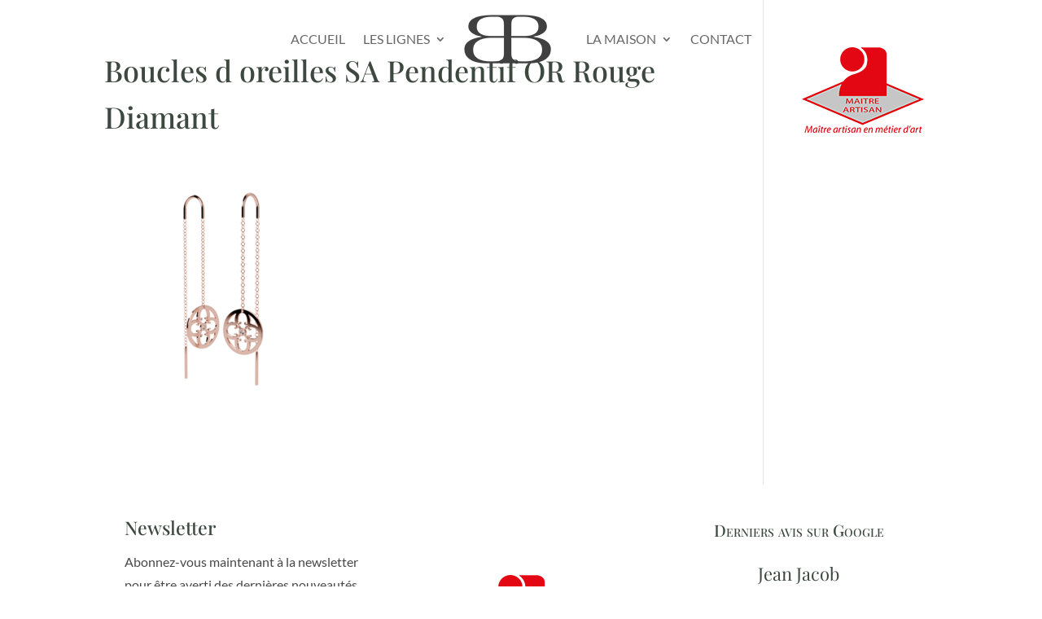

--- FILE ---
content_type: text/html; charset=utf-8
request_url: https://www.google.com/recaptcha/api2/anchor?ar=1&k=6LdhAiAcAAAAALojzIikr7miXrIqJ5_l3uWiC6YS&co=aHR0cHM6Ly9ib2lzc29ubmV0LWRlc2lnbi5mcjo0NDM.&hl=en&v=PoyoqOPhxBO7pBk68S4YbpHZ&size=invisible&anchor-ms=20000&execute-ms=30000&cb=53mg6d4cd5mm
body_size: 48562
content:
<!DOCTYPE HTML><html dir="ltr" lang="en"><head><meta http-equiv="Content-Type" content="text/html; charset=UTF-8">
<meta http-equiv="X-UA-Compatible" content="IE=edge">
<title>reCAPTCHA</title>
<style type="text/css">
/* cyrillic-ext */
@font-face {
  font-family: 'Roboto';
  font-style: normal;
  font-weight: 400;
  font-stretch: 100%;
  src: url(//fonts.gstatic.com/s/roboto/v48/KFO7CnqEu92Fr1ME7kSn66aGLdTylUAMa3GUBHMdazTgWw.woff2) format('woff2');
  unicode-range: U+0460-052F, U+1C80-1C8A, U+20B4, U+2DE0-2DFF, U+A640-A69F, U+FE2E-FE2F;
}
/* cyrillic */
@font-face {
  font-family: 'Roboto';
  font-style: normal;
  font-weight: 400;
  font-stretch: 100%;
  src: url(//fonts.gstatic.com/s/roboto/v48/KFO7CnqEu92Fr1ME7kSn66aGLdTylUAMa3iUBHMdazTgWw.woff2) format('woff2');
  unicode-range: U+0301, U+0400-045F, U+0490-0491, U+04B0-04B1, U+2116;
}
/* greek-ext */
@font-face {
  font-family: 'Roboto';
  font-style: normal;
  font-weight: 400;
  font-stretch: 100%;
  src: url(//fonts.gstatic.com/s/roboto/v48/KFO7CnqEu92Fr1ME7kSn66aGLdTylUAMa3CUBHMdazTgWw.woff2) format('woff2');
  unicode-range: U+1F00-1FFF;
}
/* greek */
@font-face {
  font-family: 'Roboto';
  font-style: normal;
  font-weight: 400;
  font-stretch: 100%;
  src: url(//fonts.gstatic.com/s/roboto/v48/KFO7CnqEu92Fr1ME7kSn66aGLdTylUAMa3-UBHMdazTgWw.woff2) format('woff2');
  unicode-range: U+0370-0377, U+037A-037F, U+0384-038A, U+038C, U+038E-03A1, U+03A3-03FF;
}
/* math */
@font-face {
  font-family: 'Roboto';
  font-style: normal;
  font-weight: 400;
  font-stretch: 100%;
  src: url(//fonts.gstatic.com/s/roboto/v48/KFO7CnqEu92Fr1ME7kSn66aGLdTylUAMawCUBHMdazTgWw.woff2) format('woff2');
  unicode-range: U+0302-0303, U+0305, U+0307-0308, U+0310, U+0312, U+0315, U+031A, U+0326-0327, U+032C, U+032F-0330, U+0332-0333, U+0338, U+033A, U+0346, U+034D, U+0391-03A1, U+03A3-03A9, U+03B1-03C9, U+03D1, U+03D5-03D6, U+03F0-03F1, U+03F4-03F5, U+2016-2017, U+2034-2038, U+203C, U+2040, U+2043, U+2047, U+2050, U+2057, U+205F, U+2070-2071, U+2074-208E, U+2090-209C, U+20D0-20DC, U+20E1, U+20E5-20EF, U+2100-2112, U+2114-2115, U+2117-2121, U+2123-214F, U+2190, U+2192, U+2194-21AE, U+21B0-21E5, U+21F1-21F2, U+21F4-2211, U+2213-2214, U+2216-22FF, U+2308-230B, U+2310, U+2319, U+231C-2321, U+2336-237A, U+237C, U+2395, U+239B-23B7, U+23D0, U+23DC-23E1, U+2474-2475, U+25AF, U+25B3, U+25B7, U+25BD, U+25C1, U+25CA, U+25CC, U+25FB, U+266D-266F, U+27C0-27FF, U+2900-2AFF, U+2B0E-2B11, U+2B30-2B4C, U+2BFE, U+3030, U+FF5B, U+FF5D, U+1D400-1D7FF, U+1EE00-1EEFF;
}
/* symbols */
@font-face {
  font-family: 'Roboto';
  font-style: normal;
  font-weight: 400;
  font-stretch: 100%;
  src: url(//fonts.gstatic.com/s/roboto/v48/KFO7CnqEu92Fr1ME7kSn66aGLdTylUAMaxKUBHMdazTgWw.woff2) format('woff2');
  unicode-range: U+0001-000C, U+000E-001F, U+007F-009F, U+20DD-20E0, U+20E2-20E4, U+2150-218F, U+2190, U+2192, U+2194-2199, U+21AF, U+21E6-21F0, U+21F3, U+2218-2219, U+2299, U+22C4-22C6, U+2300-243F, U+2440-244A, U+2460-24FF, U+25A0-27BF, U+2800-28FF, U+2921-2922, U+2981, U+29BF, U+29EB, U+2B00-2BFF, U+4DC0-4DFF, U+FFF9-FFFB, U+10140-1018E, U+10190-1019C, U+101A0, U+101D0-101FD, U+102E0-102FB, U+10E60-10E7E, U+1D2C0-1D2D3, U+1D2E0-1D37F, U+1F000-1F0FF, U+1F100-1F1AD, U+1F1E6-1F1FF, U+1F30D-1F30F, U+1F315, U+1F31C, U+1F31E, U+1F320-1F32C, U+1F336, U+1F378, U+1F37D, U+1F382, U+1F393-1F39F, U+1F3A7-1F3A8, U+1F3AC-1F3AF, U+1F3C2, U+1F3C4-1F3C6, U+1F3CA-1F3CE, U+1F3D4-1F3E0, U+1F3ED, U+1F3F1-1F3F3, U+1F3F5-1F3F7, U+1F408, U+1F415, U+1F41F, U+1F426, U+1F43F, U+1F441-1F442, U+1F444, U+1F446-1F449, U+1F44C-1F44E, U+1F453, U+1F46A, U+1F47D, U+1F4A3, U+1F4B0, U+1F4B3, U+1F4B9, U+1F4BB, U+1F4BF, U+1F4C8-1F4CB, U+1F4D6, U+1F4DA, U+1F4DF, U+1F4E3-1F4E6, U+1F4EA-1F4ED, U+1F4F7, U+1F4F9-1F4FB, U+1F4FD-1F4FE, U+1F503, U+1F507-1F50B, U+1F50D, U+1F512-1F513, U+1F53E-1F54A, U+1F54F-1F5FA, U+1F610, U+1F650-1F67F, U+1F687, U+1F68D, U+1F691, U+1F694, U+1F698, U+1F6AD, U+1F6B2, U+1F6B9-1F6BA, U+1F6BC, U+1F6C6-1F6CF, U+1F6D3-1F6D7, U+1F6E0-1F6EA, U+1F6F0-1F6F3, U+1F6F7-1F6FC, U+1F700-1F7FF, U+1F800-1F80B, U+1F810-1F847, U+1F850-1F859, U+1F860-1F887, U+1F890-1F8AD, U+1F8B0-1F8BB, U+1F8C0-1F8C1, U+1F900-1F90B, U+1F93B, U+1F946, U+1F984, U+1F996, U+1F9E9, U+1FA00-1FA6F, U+1FA70-1FA7C, U+1FA80-1FA89, U+1FA8F-1FAC6, U+1FACE-1FADC, U+1FADF-1FAE9, U+1FAF0-1FAF8, U+1FB00-1FBFF;
}
/* vietnamese */
@font-face {
  font-family: 'Roboto';
  font-style: normal;
  font-weight: 400;
  font-stretch: 100%;
  src: url(//fonts.gstatic.com/s/roboto/v48/KFO7CnqEu92Fr1ME7kSn66aGLdTylUAMa3OUBHMdazTgWw.woff2) format('woff2');
  unicode-range: U+0102-0103, U+0110-0111, U+0128-0129, U+0168-0169, U+01A0-01A1, U+01AF-01B0, U+0300-0301, U+0303-0304, U+0308-0309, U+0323, U+0329, U+1EA0-1EF9, U+20AB;
}
/* latin-ext */
@font-face {
  font-family: 'Roboto';
  font-style: normal;
  font-weight: 400;
  font-stretch: 100%;
  src: url(//fonts.gstatic.com/s/roboto/v48/KFO7CnqEu92Fr1ME7kSn66aGLdTylUAMa3KUBHMdazTgWw.woff2) format('woff2');
  unicode-range: U+0100-02BA, U+02BD-02C5, U+02C7-02CC, U+02CE-02D7, U+02DD-02FF, U+0304, U+0308, U+0329, U+1D00-1DBF, U+1E00-1E9F, U+1EF2-1EFF, U+2020, U+20A0-20AB, U+20AD-20C0, U+2113, U+2C60-2C7F, U+A720-A7FF;
}
/* latin */
@font-face {
  font-family: 'Roboto';
  font-style: normal;
  font-weight: 400;
  font-stretch: 100%;
  src: url(//fonts.gstatic.com/s/roboto/v48/KFO7CnqEu92Fr1ME7kSn66aGLdTylUAMa3yUBHMdazQ.woff2) format('woff2');
  unicode-range: U+0000-00FF, U+0131, U+0152-0153, U+02BB-02BC, U+02C6, U+02DA, U+02DC, U+0304, U+0308, U+0329, U+2000-206F, U+20AC, U+2122, U+2191, U+2193, U+2212, U+2215, U+FEFF, U+FFFD;
}
/* cyrillic-ext */
@font-face {
  font-family: 'Roboto';
  font-style: normal;
  font-weight: 500;
  font-stretch: 100%;
  src: url(//fonts.gstatic.com/s/roboto/v48/KFO7CnqEu92Fr1ME7kSn66aGLdTylUAMa3GUBHMdazTgWw.woff2) format('woff2');
  unicode-range: U+0460-052F, U+1C80-1C8A, U+20B4, U+2DE0-2DFF, U+A640-A69F, U+FE2E-FE2F;
}
/* cyrillic */
@font-face {
  font-family: 'Roboto';
  font-style: normal;
  font-weight: 500;
  font-stretch: 100%;
  src: url(//fonts.gstatic.com/s/roboto/v48/KFO7CnqEu92Fr1ME7kSn66aGLdTylUAMa3iUBHMdazTgWw.woff2) format('woff2');
  unicode-range: U+0301, U+0400-045F, U+0490-0491, U+04B0-04B1, U+2116;
}
/* greek-ext */
@font-face {
  font-family: 'Roboto';
  font-style: normal;
  font-weight: 500;
  font-stretch: 100%;
  src: url(//fonts.gstatic.com/s/roboto/v48/KFO7CnqEu92Fr1ME7kSn66aGLdTylUAMa3CUBHMdazTgWw.woff2) format('woff2');
  unicode-range: U+1F00-1FFF;
}
/* greek */
@font-face {
  font-family: 'Roboto';
  font-style: normal;
  font-weight: 500;
  font-stretch: 100%;
  src: url(//fonts.gstatic.com/s/roboto/v48/KFO7CnqEu92Fr1ME7kSn66aGLdTylUAMa3-UBHMdazTgWw.woff2) format('woff2');
  unicode-range: U+0370-0377, U+037A-037F, U+0384-038A, U+038C, U+038E-03A1, U+03A3-03FF;
}
/* math */
@font-face {
  font-family: 'Roboto';
  font-style: normal;
  font-weight: 500;
  font-stretch: 100%;
  src: url(//fonts.gstatic.com/s/roboto/v48/KFO7CnqEu92Fr1ME7kSn66aGLdTylUAMawCUBHMdazTgWw.woff2) format('woff2');
  unicode-range: U+0302-0303, U+0305, U+0307-0308, U+0310, U+0312, U+0315, U+031A, U+0326-0327, U+032C, U+032F-0330, U+0332-0333, U+0338, U+033A, U+0346, U+034D, U+0391-03A1, U+03A3-03A9, U+03B1-03C9, U+03D1, U+03D5-03D6, U+03F0-03F1, U+03F4-03F5, U+2016-2017, U+2034-2038, U+203C, U+2040, U+2043, U+2047, U+2050, U+2057, U+205F, U+2070-2071, U+2074-208E, U+2090-209C, U+20D0-20DC, U+20E1, U+20E5-20EF, U+2100-2112, U+2114-2115, U+2117-2121, U+2123-214F, U+2190, U+2192, U+2194-21AE, U+21B0-21E5, U+21F1-21F2, U+21F4-2211, U+2213-2214, U+2216-22FF, U+2308-230B, U+2310, U+2319, U+231C-2321, U+2336-237A, U+237C, U+2395, U+239B-23B7, U+23D0, U+23DC-23E1, U+2474-2475, U+25AF, U+25B3, U+25B7, U+25BD, U+25C1, U+25CA, U+25CC, U+25FB, U+266D-266F, U+27C0-27FF, U+2900-2AFF, U+2B0E-2B11, U+2B30-2B4C, U+2BFE, U+3030, U+FF5B, U+FF5D, U+1D400-1D7FF, U+1EE00-1EEFF;
}
/* symbols */
@font-face {
  font-family: 'Roboto';
  font-style: normal;
  font-weight: 500;
  font-stretch: 100%;
  src: url(//fonts.gstatic.com/s/roboto/v48/KFO7CnqEu92Fr1ME7kSn66aGLdTylUAMaxKUBHMdazTgWw.woff2) format('woff2');
  unicode-range: U+0001-000C, U+000E-001F, U+007F-009F, U+20DD-20E0, U+20E2-20E4, U+2150-218F, U+2190, U+2192, U+2194-2199, U+21AF, U+21E6-21F0, U+21F3, U+2218-2219, U+2299, U+22C4-22C6, U+2300-243F, U+2440-244A, U+2460-24FF, U+25A0-27BF, U+2800-28FF, U+2921-2922, U+2981, U+29BF, U+29EB, U+2B00-2BFF, U+4DC0-4DFF, U+FFF9-FFFB, U+10140-1018E, U+10190-1019C, U+101A0, U+101D0-101FD, U+102E0-102FB, U+10E60-10E7E, U+1D2C0-1D2D3, U+1D2E0-1D37F, U+1F000-1F0FF, U+1F100-1F1AD, U+1F1E6-1F1FF, U+1F30D-1F30F, U+1F315, U+1F31C, U+1F31E, U+1F320-1F32C, U+1F336, U+1F378, U+1F37D, U+1F382, U+1F393-1F39F, U+1F3A7-1F3A8, U+1F3AC-1F3AF, U+1F3C2, U+1F3C4-1F3C6, U+1F3CA-1F3CE, U+1F3D4-1F3E0, U+1F3ED, U+1F3F1-1F3F3, U+1F3F5-1F3F7, U+1F408, U+1F415, U+1F41F, U+1F426, U+1F43F, U+1F441-1F442, U+1F444, U+1F446-1F449, U+1F44C-1F44E, U+1F453, U+1F46A, U+1F47D, U+1F4A3, U+1F4B0, U+1F4B3, U+1F4B9, U+1F4BB, U+1F4BF, U+1F4C8-1F4CB, U+1F4D6, U+1F4DA, U+1F4DF, U+1F4E3-1F4E6, U+1F4EA-1F4ED, U+1F4F7, U+1F4F9-1F4FB, U+1F4FD-1F4FE, U+1F503, U+1F507-1F50B, U+1F50D, U+1F512-1F513, U+1F53E-1F54A, U+1F54F-1F5FA, U+1F610, U+1F650-1F67F, U+1F687, U+1F68D, U+1F691, U+1F694, U+1F698, U+1F6AD, U+1F6B2, U+1F6B9-1F6BA, U+1F6BC, U+1F6C6-1F6CF, U+1F6D3-1F6D7, U+1F6E0-1F6EA, U+1F6F0-1F6F3, U+1F6F7-1F6FC, U+1F700-1F7FF, U+1F800-1F80B, U+1F810-1F847, U+1F850-1F859, U+1F860-1F887, U+1F890-1F8AD, U+1F8B0-1F8BB, U+1F8C0-1F8C1, U+1F900-1F90B, U+1F93B, U+1F946, U+1F984, U+1F996, U+1F9E9, U+1FA00-1FA6F, U+1FA70-1FA7C, U+1FA80-1FA89, U+1FA8F-1FAC6, U+1FACE-1FADC, U+1FADF-1FAE9, U+1FAF0-1FAF8, U+1FB00-1FBFF;
}
/* vietnamese */
@font-face {
  font-family: 'Roboto';
  font-style: normal;
  font-weight: 500;
  font-stretch: 100%;
  src: url(//fonts.gstatic.com/s/roboto/v48/KFO7CnqEu92Fr1ME7kSn66aGLdTylUAMa3OUBHMdazTgWw.woff2) format('woff2');
  unicode-range: U+0102-0103, U+0110-0111, U+0128-0129, U+0168-0169, U+01A0-01A1, U+01AF-01B0, U+0300-0301, U+0303-0304, U+0308-0309, U+0323, U+0329, U+1EA0-1EF9, U+20AB;
}
/* latin-ext */
@font-face {
  font-family: 'Roboto';
  font-style: normal;
  font-weight: 500;
  font-stretch: 100%;
  src: url(//fonts.gstatic.com/s/roboto/v48/KFO7CnqEu92Fr1ME7kSn66aGLdTylUAMa3KUBHMdazTgWw.woff2) format('woff2');
  unicode-range: U+0100-02BA, U+02BD-02C5, U+02C7-02CC, U+02CE-02D7, U+02DD-02FF, U+0304, U+0308, U+0329, U+1D00-1DBF, U+1E00-1E9F, U+1EF2-1EFF, U+2020, U+20A0-20AB, U+20AD-20C0, U+2113, U+2C60-2C7F, U+A720-A7FF;
}
/* latin */
@font-face {
  font-family: 'Roboto';
  font-style: normal;
  font-weight: 500;
  font-stretch: 100%;
  src: url(//fonts.gstatic.com/s/roboto/v48/KFO7CnqEu92Fr1ME7kSn66aGLdTylUAMa3yUBHMdazQ.woff2) format('woff2');
  unicode-range: U+0000-00FF, U+0131, U+0152-0153, U+02BB-02BC, U+02C6, U+02DA, U+02DC, U+0304, U+0308, U+0329, U+2000-206F, U+20AC, U+2122, U+2191, U+2193, U+2212, U+2215, U+FEFF, U+FFFD;
}
/* cyrillic-ext */
@font-face {
  font-family: 'Roboto';
  font-style: normal;
  font-weight: 900;
  font-stretch: 100%;
  src: url(//fonts.gstatic.com/s/roboto/v48/KFO7CnqEu92Fr1ME7kSn66aGLdTylUAMa3GUBHMdazTgWw.woff2) format('woff2');
  unicode-range: U+0460-052F, U+1C80-1C8A, U+20B4, U+2DE0-2DFF, U+A640-A69F, U+FE2E-FE2F;
}
/* cyrillic */
@font-face {
  font-family: 'Roboto';
  font-style: normal;
  font-weight: 900;
  font-stretch: 100%;
  src: url(//fonts.gstatic.com/s/roboto/v48/KFO7CnqEu92Fr1ME7kSn66aGLdTylUAMa3iUBHMdazTgWw.woff2) format('woff2');
  unicode-range: U+0301, U+0400-045F, U+0490-0491, U+04B0-04B1, U+2116;
}
/* greek-ext */
@font-face {
  font-family: 'Roboto';
  font-style: normal;
  font-weight: 900;
  font-stretch: 100%;
  src: url(//fonts.gstatic.com/s/roboto/v48/KFO7CnqEu92Fr1ME7kSn66aGLdTylUAMa3CUBHMdazTgWw.woff2) format('woff2');
  unicode-range: U+1F00-1FFF;
}
/* greek */
@font-face {
  font-family: 'Roboto';
  font-style: normal;
  font-weight: 900;
  font-stretch: 100%;
  src: url(//fonts.gstatic.com/s/roboto/v48/KFO7CnqEu92Fr1ME7kSn66aGLdTylUAMa3-UBHMdazTgWw.woff2) format('woff2');
  unicode-range: U+0370-0377, U+037A-037F, U+0384-038A, U+038C, U+038E-03A1, U+03A3-03FF;
}
/* math */
@font-face {
  font-family: 'Roboto';
  font-style: normal;
  font-weight: 900;
  font-stretch: 100%;
  src: url(//fonts.gstatic.com/s/roboto/v48/KFO7CnqEu92Fr1ME7kSn66aGLdTylUAMawCUBHMdazTgWw.woff2) format('woff2');
  unicode-range: U+0302-0303, U+0305, U+0307-0308, U+0310, U+0312, U+0315, U+031A, U+0326-0327, U+032C, U+032F-0330, U+0332-0333, U+0338, U+033A, U+0346, U+034D, U+0391-03A1, U+03A3-03A9, U+03B1-03C9, U+03D1, U+03D5-03D6, U+03F0-03F1, U+03F4-03F5, U+2016-2017, U+2034-2038, U+203C, U+2040, U+2043, U+2047, U+2050, U+2057, U+205F, U+2070-2071, U+2074-208E, U+2090-209C, U+20D0-20DC, U+20E1, U+20E5-20EF, U+2100-2112, U+2114-2115, U+2117-2121, U+2123-214F, U+2190, U+2192, U+2194-21AE, U+21B0-21E5, U+21F1-21F2, U+21F4-2211, U+2213-2214, U+2216-22FF, U+2308-230B, U+2310, U+2319, U+231C-2321, U+2336-237A, U+237C, U+2395, U+239B-23B7, U+23D0, U+23DC-23E1, U+2474-2475, U+25AF, U+25B3, U+25B7, U+25BD, U+25C1, U+25CA, U+25CC, U+25FB, U+266D-266F, U+27C0-27FF, U+2900-2AFF, U+2B0E-2B11, U+2B30-2B4C, U+2BFE, U+3030, U+FF5B, U+FF5D, U+1D400-1D7FF, U+1EE00-1EEFF;
}
/* symbols */
@font-face {
  font-family: 'Roboto';
  font-style: normal;
  font-weight: 900;
  font-stretch: 100%;
  src: url(//fonts.gstatic.com/s/roboto/v48/KFO7CnqEu92Fr1ME7kSn66aGLdTylUAMaxKUBHMdazTgWw.woff2) format('woff2');
  unicode-range: U+0001-000C, U+000E-001F, U+007F-009F, U+20DD-20E0, U+20E2-20E4, U+2150-218F, U+2190, U+2192, U+2194-2199, U+21AF, U+21E6-21F0, U+21F3, U+2218-2219, U+2299, U+22C4-22C6, U+2300-243F, U+2440-244A, U+2460-24FF, U+25A0-27BF, U+2800-28FF, U+2921-2922, U+2981, U+29BF, U+29EB, U+2B00-2BFF, U+4DC0-4DFF, U+FFF9-FFFB, U+10140-1018E, U+10190-1019C, U+101A0, U+101D0-101FD, U+102E0-102FB, U+10E60-10E7E, U+1D2C0-1D2D3, U+1D2E0-1D37F, U+1F000-1F0FF, U+1F100-1F1AD, U+1F1E6-1F1FF, U+1F30D-1F30F, U+1F315, U+1F31C, U+1F31E, U+1F320-1F32C, U+1F336, U+1F378, U+1F37D, U+1F382, U+1F393-1F39F, U+1F3A7-1F3A8, U+1F3AC-1F3AF, U+1F3C2, U+1F3C4-1F3C6, U+1F3CA-1F3CE, U+1F3D4-1F3E0, U+1F3ED, U+1F3F1-1F3F3, U+1F3F5-1F3F7, U+1F408, U+1F415, U+1F41F, U+1F426, U+1F43F, U+1F441-1F442, U+1F444, U+1F446-1F449, U+1F44C-1F44E, U+1F453, U+1F46A, U+1F47D, U+1F4A3, U+1F4B0, U+1F4B3, U+1F4B9, U+1F4BB, U+1F4BF, U+1F4C8-1F4CB, U+1F4D6, U+1F4DA, U+1F4DF, U+1F4E3-1F4E6, U+1F4EA-1F4ED, U+1F4F7, U+1F4F9-1F4FB, U+1F4FD-1F4FE, U+1F503, U+1F507-1F50B, U+1F50D, U+1F512-1F513, U+1F53E-1F54A, U+1F54F-1F5FA, U+1F610, U+1F650-1F67F, U+1F687, U+1F68D, U+1F691, U+1F694, U+1F698, U+1F6AD, U+1F6B2, U+1F6B9-1F6BA, U+1F6BC, U+1F6C6-1F6CF, U+1F6D3-1F6D7, U+1F6E0-1F6EA, U+1F6F0-1F6F3, U+1F6F7-1F6FC, U+1F700-1F7FF, U+1F800-1F80B, U+1F810-1F847, U+1F850-1F859, U+1F860-1F887, U+1F890-1F8AD, U+1F8B0-1F8BB, U+1F8C0-1F8C1, U+1F900-1F90B, U+1F93B, U+1F946, U+1F984, U+1F996, U+1F9E9, U+1FA00-1FA6F, U+1FA70-1FA7C, U+1FA80-1FA89, U+1FA8F-1FAC6, U+1FACE-1FADC, U+1FADF-1FAE9, U+1FAF0-1FAF8, U+1FB00-1FBFF;
}
/* vietnamese */
@font-face {
  font-family: 'Roboto';
  font-style: normal;
  font-weight: 900;
  font-stretch: 100%;
  src: url(//fonts.gstatic.com/s/roboto/v48/KFO7CnqEu92Fr1ME7kSn66aGLdTylUAMa3OUBHMdazTgWw.woff2) format('woff2');
  unicode-range: U+0102-0103, U+0110-0111, U+0128-0129, U+0168-0169, U+01A0-01A1, U+01AF-01B0, U+0300-0301, U+0303-0304, U+0308-0309, U+0323, U+0329, U+1EA0-1EF9, U+20AB;
}
/* latin-ext */
@font-face {
  font-family: 'Roboto';
  font-style: normal;
  font-weight: 900;
  font-stretch: 100%;
  src: url(//fonts.gstatic.com/s/roboto/v48/KFO7CnqEu92Fr1ME7kSn66aGLdTylUAMa3KUBHMdazTgWw.woff2) format('woff2');
  unicode-range: U+0100-02BA, U+02BD-02C5, U+02C7-02CC, U+02CE-02D7, U+02DD-02FF, U+0304, U+0308, U+0329, U+1D00-1DBF, U+1E00-1E9F, U+1EF2-1EFF, U+2020, U+20A0-20AB, U+20AD-20C0, U+2113, U+2C60-2C7F, U+A720-A7FF;
}
/* latin */
@font-face {
  font-family: 'Roboto';
  font-style: normal;
  font-weight: 900;
  font-stretch: 100%;
  src: url(//fonts.gstatic.com/s/roboto/v48/KFO7CnqEu92Fr1ME7kSn66aGLdTylUAMa3yUBHMdazQ.woff2) format('woff2');
  unicode-range: U+0000-00FF, U+0131, U+0152-0153, U+02BB-02BC, U+02C6, U+02DA, U+02DC, U+0304, U+0308, U+0329, U+2000-206F, U+20AC, U+2122, U+2191, U+2193, U+2212, U+2215, U+FEFF, U+FFFD;
}

</style>
<link rel="stylesheet" type="text/css" href="https://www.gstatic.com/recaptcha/releases/PoyoqOPhxBO7pBk68S4YbpHZ/styles__ltr.css">
<script nonce="ngIp2JVGo385IDAd_a6K8Q" type="text/javascript">window['__recaptcha_api'] = 'https://www.google.com/recaptcha/api2/';</script>
<script type="text/javascript" src="https://www.gstatic.com/recaptcha/releases/PoyoqOPhxBO7pBk68S4YbpHZ/recaptcha__en.js" nonce="ngIp2JVGo385IDAd_a6K8Q">
      
    </script></head>
<body><div id="rc-anchor-alert" class="rc-anchor-alert"></div>
<input type="hidden" id="recaptcha-token" value="[base64]">
<script type="text/javascript" nonce="ngIp2JVGo385IDAd_a6K8Q">
      recaptcha.anchor.Main.init("[\x22ainput\x22,[\x22bgdata\x22,\x22\x22,\[base64]/[base64]/bmV3IFpbdF0obVswXSk6Sz09Mj9uZXcgWlt0XShtWzBdLG1bMV0pOks9PTM/bmV3IFpbdF0obVswXSxtWzFdLG1bMl0pOks9PTQ/[base64]/[base64]/[base64]/[base64]/[base64]/[base64]/[base64]/[base64]/[base64]/[base64]/[base64]/[base64]/[base64]/[base64]\\u003d\\u003d\x22,\[base64]\\u003d\x22,\x22HibDgkjDlnLDqkxEwq1Hw7k4d8KUw6wZwqpBIhZiw7XCpg/DqEU/w4VnZDnCocK7ciI+wokyW8OxXMO+wo3DlMKpZ01owrEBwq0eM8OZw4IKDMKhw4t1asKRwp1Kd8OWwowFP8KyB8OpFMK5G8OYTcOyMRHCkMKsw692wr/DpDPChnPChsKswq0tZVkULUfCk8OAwpDDiAzCscKDfMKQJwEcSsKLwp1AEMOCwoMYTMO5wptfW8OVJMOqw4YBI8KJCcOUwr3CmX5Uw6wYX0HDqVPCm8K+wovDkmYOAijDscOvwro9w4XCscOtw6jDq0XCogs9OEc8D8OIwqRraMOlw7fClsKIX8KhDcKowpwZwp/DgVLCkcK3eEQvGAbDkMKtF8OIwqfDl8KSZCzCjQXDsWFGw7LChsO+w5wXwrPCmVTDq3LDljVZR0UmE8KedsOfVsOnw5w0wrEJDTDDrGcRw5dvB1PDsMO9wpRiRsK3woc9c1tGwqVFw4Y6QsOGfRjDu28sfMOxLhAZU8Kgwqgcw73DuMOCWw3DsRzDkS/ClcO5MwjCvsOuw6vDhH/CnsOjwqfDoQtYw6XChsOmMRNiwqI8w5YRHR/DgFxLMcO8wrh8wp/DtwV1woNnU8ORQMKTwqjCkcKRwoHCqWsswpNBwrvCgMO8wrbDrW7DvcOMCMKlwoHCoTJCAU0iHgXCs8K1wolLw5BEwqELIsKdLMKMwrLDuAXCpiwRw7x2P3/DqcK3wqtceH5NPcKFwq8WZ8OXQWV9w7ATwqlhCxjCrsORw4/Ci8OkKQxiw77DkcKOwqzDmxLDnFfDi2/[base64]/Dn8Knw7wvOj7Dh8O/RmZTJ8KbwoDCrsKnw77DusOYwoXDmsOfw6XClVtHccK5wp81ZSwsw5jDkA7DncOJw4nDssOUYsOUwqzCjsKtwp/[base64]/[base64]/UELDt8KzUcOpC8K4w4pwIMOaXnbDmcKwIwTDrcOVwoPDusOeHMKIw5jDuW7Ci8KbbMKgwrgFCQjDs8O1G8OQwoJQwotJw4UQCcKtUnVKwrpcw5MqKMOtw6jDv2AaVMOcRDd/[base64]/Dr8OPSsOdw6LCsMKwwpnDogUzIcOqw5PDpMKUw7l/GRAhM8OhwpzDlUdCw4RDwqPCqxRGw77CgEzDhcO4w4rClcKew4HCn8OYYsKQK8KpDsKfw4tLwrEzw5xSw73DisOtw5k0JsKgeWbDoBTCngDCqcKWwr/CoyrDosKne2gsXDjDoBPDhMOjWMKhRUzDpsK4P1R2b8OQdgXCiMKZMcKGw6AeZj8tw5HDtcK+w6HDjC4Ywr/DhcKbHcK+I8OJfjfDlHxBZAjDuG3CliHDkgUEwpBAG8O1w7NxI8OsQcKaKsOwwp5KDg7DlcKxw6ZtEMOewqhDwpXCkTZ9w7XDsh9+U0VIJwzCh8KRw7tdwozDjMOrw5BUw6vDjnYBw7cAaMKjScONR8KpwrjCqcKrDjHCoEE6wrw/wogHwrAmw6tlF8O6w5HCpRoiPMO8L1rDn8K2OnPCpk1OaW7DmwnDo2rDm8KywqJ4woR4Pi3DtBMrwojCq8Kww5pDfcKabTTDuBXDvMOTw6o2ScOiw7NdScOowoXCnMKgw4/Dr8Kbwrt+w7IqR8Otwpsnwq3CrhNiJ8O7w4XCuQdywpjCqcOVPAlsw51WwpXCl8KXwrhPCsK8wrIxwoTDocO8G8K2IcOdw6gUDh7CrcOew4FGCDHDuUfChAs1wpXCjWY8wqvCncOFCMKrJRUkwqnDl8KGIE/DjMKAL0nDnGPDlh7DkC0QZMOZNcKlZMOqwpRtw5lMw6HCncKdwpHDojLCt8OEw6URw7XDp3TDlXR/LQ8YKWfChsOYwoYSHsOhwq1/wpUjwq0uWsK/w6/CvMOpQzxuO8OjwrdAwpbCoxBeYcORdzzCh8OHMcOxecO6w6cXw60SXcOCJsKUL8OUw43DpsKfw5HCjMOEIS/[base64]/ClMKcHH42wo4Mw5XDosKJwr8gA8KFc8KJw58+wqNWRcKcw4fCs8Oow5JhecOyTzjCkR3DrsKgf3zCkTBFJsKFwoE0wonCtMKJa3DDuhkaZ8KAIMKBUBw0wqJwQ8OeI8KXT8KIw7kuwr9LbcKKw4wLGFUpwo1yE8O3wqAZwrlmw47ClBtuOcOUw54iw4Q/wrzCj8O3wpDDhcORR8KUATlnw41zQcOJwqPCr1TCosKEwrbCnMKRMC/Dh0PCpMKJYsOrG0g/[base64]/wrg2wrXDkVrDhEYZw4PDucK4UMOdWMOBw7h4woRsXMOCXQo/[base64]/MhPCt8KxaxlTOE9uwrFHwqzCtjjCkEZWwrYYEcObQcOMwrcSQ8O6MloDw4HCtsO9dcK/woPDuGRWP8OXw6zCosOSZzDDnsOeT8OHw7rDvMOpP8OWesOzwobDnVUmw4ImwpvDi01lcMKzZylww7LCmiDCu8OvJsOOecOywozCrcOZdcO0wq7DqMOmw5JFdFJWwrPChMKIwrdvSsOVLsOmwoRZY8OrwrV/w4zCgsOEf8O4w5/DqMKzLH/CmgDDv8Kuw4fCsMKpY0p/NMKKZcOGwrdgwqQYDUl+C2kvwrbCjgjCoMKvUlLClF3Cm1wRTXrDpQ5CLsK0WcOzG03CtwjDvsKDwoNRw6MJIjTCvsKsw4A/PSfCvjbDhikkKsOvwoHDkDVPw6DCgcOFOkQxw4rCs8OmFQvCsjE4w5F6KMKHNsOFwpHDqGPDtsOxwqzDvsKYw6FpWsOtw43CsDUFw6/DtcO1RAvCthAOPizCpF/Dq8Ohw7pkMyDDm27DrcKfwqwbwpnDinvDjTkzw4TCjwjCoMOmB3ENHlLCvTfCg8O2wqDCnsK0bHPCiS3DhMO/acK+w6LCmwNuw447AMKkVxFsScOow6UwwozDijxsaMKrXQx4w4nCrcKRwo3DlsK5w4XCsMKIw6sONMK0woNVwpLCqMKNPm8/w4bDiMKzwqXCq8KaZ8OQw6s0Bl5hw4ozwolPBk5xw7hgK8KVwrpIIALDuRwncSXCicKHwpjCncKww6B6bEfDuDTDqx/[base64]/IsKFU8KuwrouScOHGMONw4xcfcOFByhnw4XCgcKeImx5CcKQw5fCpwoKCirCusOkRMOUQmlRQGzCn8O0HDV5PVg9McOgbUXDj8K/WsOAEcO1wobCqsO4Ui3CqkNMw7DDkcOzwq3DkMORRQjCqF3Dn8OZwoUibQDCqcOBw7TChcK6L8KMw5t8G3/[base64]/DoCrCo8OPw6LCoD5cwqzDnCrCusKQT8Kuw73Cqht0w4t8F8OFw4tQBUTCqVB3bsOGwojDlcO2w7nCgDlZwocWDi3Dgi/Cum3DmMOTPzwyw7nCjMO1w6HDoMKDwrnCpMODOjnCgcKjw5/DlHgrwp3CqW7Di8OLRcOFw6HCisOuI2zDtwfDvsOhF8KYw7/Du0Fgw5vDoMOIw4FaXMK5D3zDr8KhNV17w6DCuRhBTMO1w4dwWMKYw4BswpYRw7Q8wrECdcK7w4DDnMKSwrDDr8KILUbDqGnDk1TCrwZMwqrCmjIlYMOXw79PS8KfMAYKKThpKsOywo/DhMK4w4rCmMKgSMOrJGMgEcK2TV0owr7DpsO8w4LCvMO5w59Dw55vL8O5wp/DnwDDhEUvw7FIw6Vfwr7Cn2stFURHwqt3w4rDtsK2RVQKXcOYw55nMTZBwrx+w4cIGlc4wqTCv1/DsxUTSsKJThDCusOhEVt9NnTDhMOUwrzCtgULS8OGw6HCqSINFFbDvSvDgHE6wqFqIsKHw5HChsKVGnwXw43CrhXCkR19wop7w53CtGAmXx1YwpLCksKzN8KOPGTClm7DmMO7woXDkH4YbMK+Qy/DihjClsKuwr1gXmzCuMK3dglZPArDmsOzwqNqw4zDg8Oaw6rCr8OBwo7Cpy7DhB0CBV5pw7LDuMOkISnCnMOzw5RNw4TCmMOVwpfDkcKww7bCvMK0wo7CvcOSS8OaZcKFw4/CmXVKwq3CnhUBJcKPLgllIMOAwpoPwowRw63CpcORDkxhwqwOasKKwpBiw5jDsjTCi1rCuCRgwqfChl1Vw6BIcWfCtFTCqsKmO8KYciAjJMK0R8KoblXDpADDusKrcCnCrsO2wrbDvH4SfMO5NsOew7IBJMONwrXCqE4Bw7rCmMKdOCXCok/CnMKNwpbCjRnDsnh/csKIDH3DhnrClcKJw7kuQcObXUAkVsKVw5vClzPDocKfKsOBwq3DkcKwwpg7ehbCrBLDnSJCw4VxwpDCk8O9w6PCvcOtw5DDpjhYesKYQXYBaFzDh3olwrrDvXPCjGTCn8OywoRkw4AKHMOEe8KAbMO7w7MjaB7DisKmw612WsOyc0/CrcOywobDusOuEz7CmT8MQMKow7jCv3PDunPDlD/DscOeLsOOw79QHsOyTlYUPsOBw5/Dt8Kmwrg1U2PDqcK2w5DChGPDgUPDkHISAsOTesOywqXCvsO2wr7DtxDDtsKbXcK/DkDDs8KrwotVZGnDnhDDrsKcYAVFw49Tw7pRw7tvw6/[base64]/Dg8K8wpPCssKwZ8OfVcKqYMKAVArDkcKlSxM+wpR/LsKOw4gJwpzDl8KpOg19wowwWsKDRsKTH3zDqULDocKjB8OdV8O9dsK2Ty8Iw7N1wrUDw6UGdMODw5bDqmHDhMOuwoDCicKWw5HDiMKEwq/CicOvwq/[base64]/CnRLCi0l6DkzDtB3CoSXCr8OVLsKefWMHCS7Ch8OKFU/DsMKkw53DqsOmGWcSw6TDkDDDtMO/[base64]/Dty4kwpPCjcKdw4UewrXCtTcMwpjCrHNLEsK3N8Olw69dw7U4w5DCg8KOOwRcw6pKw5/CiEjDpXjDqWLDtmQjw6d9c8KcQ1HDrxkfY1kLXMKCwpfCmBA1w57DrsO+w7LDjVpbZ343w6bDqnDDnkd9XgVcYsKXwq0yT8OHw6HDsS4ODcOuwrvCm8KjacOaXcOIwoNCUMOiHjUnScOqw73CqsKLwq99w7c6aUvCkCHDj8KAw5TDrcOXaTErf1wtOGfDpUPCqB/[base64]/[base64]/[base64]/Dv8O9Pj7DoF/CssOcw5QyDSLDnWV6wog3w6U/[base64]/[base64]/Ck8OYw7RcKCl4UnDCoxdUCcKKY3zDjcKgYTZFP8OEwqNBUSkkKcO1w4DDqBPDhcOqSMKCL8O0F8KHw7ZDTxwydQQ7fwFnwoXDlEs1UHJ5w4pVw7wTw6vDrjtEbjpBBn3Cv8Kjw5taCBUeKMOpwp/DozjDlcKkBHXDlTJ2DGhzw7jDvREUw5ZkV3fCp8KkwpbCqADDnQHCiSlbw7XDi8KYw4UPw51kZRfCj8KOw5vDqsOUT8OuO8OdwqVvw5gxfB/CiMKpwpzClWo6ZnTCjMOeeMKCw4F/[base64]/Ckj9Zw7vCqmNrwqw9CWDCsGINw6rCssK/[base64]/DowZ3w6DDp0stw7Ifw7bDrRHCqWYMw5nCnH8zEXAteF/DhjkuFMOgDVjCpsOmG8Orwp15CMKsworClMKBw7nCmgnCiywnMmApKHICw4PDoSEZcw3Co21rwq3CnMOZw5FOC8O7wqnDixs2CMK5QxHCmkHDhkgzw4nDh8O8HQ8aw7fDty7Do8OgMcONw4oOwqgcw5ghZ8OeBsOmw7bDvMKJMghfw5fDjsKnw4sPecOCw4/ClSTCjsOzwrkaw4DCuMONwqXChcKdwpDDrsK5w5IKw5rDl8OjM388FcOlwrHDksKow4dXZjUrwpVBQ0XDow/DpMOPwojDt8KHSMKDZhTDlDELwronw6ZwwprCjn7DisOebyzDjUTDocKYwp/DgAXDgVXClcKrw7xAMVPClmE3w6tPw48mwoZbccKLUjNEw5PCksKXw7DCjiPCqiTDoXvCh07CnRxze8O5AX9iIcKCwrzDpT4mw7HCilHDr8ONCsKGNQrCjMKRwr/CnB/DiEUQw7jCvl4EY1gQwrkNGcKuKMKTw6nDgWbCvVLDrcKwc8K9FFsOTh8ow5fDosKDw4nDuUJddhHDlRw9IcOGcywvcQbClEHDiD8Uw7I+wpcnYcKywqFwwpEvwq58WMOIU2MZQAvCmXDClzE/dwA5ezrDgsK0wpMfw4rDiMOSw7dewrHCksK1KwdewozCnQTCjVxOd8OvUMKiwrbCpsOTwoPCnsO9Y1LDpcObT1zDvzN+aHViwod2wog2w4PCnsK4w6/CncORwo0nbgrDs0snwrXCrMKbVRRxw4t9w41Bw7TCvsKUw7HDlcOebjJFwpQPwqBMSyfCi8KEw4QAwohnwrtjRBDDhMKrLzUICjbDssK3OcOgwrLDrMKBb8O8w6Z5JcOkwoxOwrvDq8KUcWF5wo8Gw7NdwpM7w4vDuMK6UcKYwoJeUw3CnEM2w5EZUTMKw7cPwr/DtsOBwpLCkcKEw64rwodbNHHDjMKJwq/DlCbChsObQsKhw6LDn8KDDcKMUMOIUDXDh8KdYFjDvMKPPcO1aU3CqcOXdcOowolNUsKPw7LDtFZlwrBnRRMPw4PDpjjDl8OvwovDqsK3DDldw7LDu8OFwrfChibCig0Gw6h4YcOuMcOhwpnCgMOZwonCmF7CksOYXcKGOsKWw7nDlkpET3ooBsKQUcObIcK/wqLDn8Obw5MAwr12w6HCqFQjwpHCox/DrnjCkFzCm1gOw5XDu8KmYsKxwrxpajklwrrChsOgD1zCnmp4wrskw7RydsKnJ0QySMKlan7DiRpYwr8OwoPDoMO8c8KdZcObwqVsw7PCscK7fsKKDMKtSMKXOm8MwqfCi8OeAD7CuXvDgsKGdGMCUB4UAEXCrMOdOMOjw7daCcKdwpthRHTChhDChUjCrUbCrMOUCx/DncOEP8KLwrwBTcO/fSDCjMKqaxElesO/Mz5pw5s3dcKefDLDh8O6wrXDhCBWX8OVex0+w6Q3w6jCjMOwJsKNcsOwwrdxwrzDgMOGw6XDllk1MsO2wqhmwpfDqXkMw6/DljDClsKzwpoCwr3DsCXDlRNCw7Z1SMKtw57CqWvDvsK/wpLDlcOKw7QPKcOowpMzO8KBVcK1asOVwr7DqQJ+w6tKRBA3FUhjUAvDscKUAyLDiMOfSsOow5DCgTHCkMKfNBY7JcOYWjc1cMOZIhTDlwRaCsK0w47CjcKZGXrDjmfDlcO3wo7DmsKpVcOow6rCvQDCmsKHw5Viw5sMKg/[base64]/CjR8MdsKAwphxOR3ClcOrwpzChwrCocOQw47Dn35zGgPDpRzDmsKLwq50w4nCjFxvwq3DgVApw5rDpnYbG8KhaMKcCsKjwpRRw5fDvsOsHn7CjTXDsTDDgUbDqh/[base64]/CocK0w54jchtzw5rCvEhfCyDCqEUYTcK1w59uw4zCtDpQw7zDgBHDicKPwrHCusOuwo7CpcK1wrcXSsKDMnzDtcOMQcOqcMK4wrdaw4XCgW0zwrPDlHV2w6TDr3B8IlDDvFHCi8Khwq/[base64]/w5xJNwoawoABw6s9SSXCpsKBw68mw4spNxrDicO5b8KbRls7w6p3PVfCgMKvwq7DjMO4dF7CsQfCrMOyWcKLA8KJw5bCnMK9WV1Awp3Cm8KKSsK/NjHDrVTCkMOTw64hJm/DjCXDtsOww4rDuWsiZMOFw4sSw7wowp0XVx1NICMfw4LDsB8UJsKjwpVuw59Owo3CvsK1w7fCq0I/wokowr88dn9Ewqddw4U5wqLDrUs8w7XCrMO/w7hwacO4fsOvwogcwqvCpzTDk8O7wqLDicKYwrIyQcOqwrwCfsO4woXDn8KTwoFubMKlwrRAwqLCrybCiMKkwpZ3N8KeTVA9wpHCrcKgIsKdPUJFQMKzw4oacsOjScOUw7NXLzRPS8ODMMKvwqZFT8O/[base64]/wrzCv8O/[base64]/DoTHDrMOSw7E0woR8VTPCkXTDiMKpw7sSwofCn8KPw7nDlsKcU15lwoHDikEyeUvCkcKTH8OaGcKzw714ZsKjA8KxwqkiD3xHHyl4wojDgX/Cm15fFcOvTzLDksKIPxPCncOnFsKzw4Z5M2nCvDhKdzbDsmZFwqFQwqPCvEoAw5lHecKxCgkQOMOZwpcqwrZpCU1CBsKsw5c5R8KbRMKjQ8O3aCXCsMOCw69aw7jCjcOvw6fDo8KDU2TDlMOuMcKkL8KEBUTDmj/DgsOlw7LCtcOpw69+wrzCvsOzwr/Cu8OtcnNsG8KTwqVPw6PCrVdWWGnDmWMIE8Ogw6jCssO2w44qfMK0Y8OZSMK6w5nCuQpgHsOFw63DkGjDhMORamI3wq/[base64]/KFh0wqDCqlhBw7wfOXJnw4BNX8KQHiDColNowokuZcKjC8KqwrgTw4fDgMOtXsOaAsOEDVUfw53DqMOSbXVHYcKewoNywovCpSvDjHvDpsOEwpcXex4WeHUvwq0Cw5w+wrZ/w7JLOG8nF1HCrTQQwoV7wo1Fw67Ct8Oaw4LCuwjCj8KhChrDqzPDvcKxwohlwq8wUSDCoMKdMhgqEEc9PBTDhh1Pw4vDosKEG8OeesOncXkLwph4wo/Dq8KPwq92C8Ofwp9bdcOZw7JAw4cSEAA6w5TDkMOBwrLCucO+T8O/[base64]/Dq8O4w7jCo0pmesOKEwPDnGl2w5zClMKcMhnDrX59w6bCjgHClgAIPkLCpj5wRA0XbsKMw6PCh23CicK9VHtYwq9LwoLCtWkaHMKlGiTDvA01wrXCrBM4Q8OMwpvCsRtXVh/CqMKccBVZewvCkGdPw6N3w4soWnFZw7s7AMOjdcKtHwIGSnUJw4nDoMKFEGzCogwdR27CgVtiBcKEAMKfw4JABlgsw6g/w4/[base64]/CmwkgP8OGXcKaZ2wJamscwpJRwrzDjcKSUj4JPcKwwobDpcOaAsOUwpjDssKNNWDDtkEnw5MoIA1nw6BOwqHDp8KrIsOlSmMmNsKpwrYVOHtXQkrDt8Oqw7cXw7bDrg7DvCE7USRcwo5Nw7PCscO+woFuwrvCrRbDs8Ohc8OLwqnCi8OIUUjDnF/[base64]/DmwtPZ3QLY8Opw7g/wpTCs3bCpCnDpcOBwovCsy/CpMOLwr1lw4bCmk3Crjktw5J4MsKHTcKxUUnDrMKgwps0B8K1VDEaMMKZwphKw6bClR7Dg8Oew6goAE46woMWE3BEw4xMfsOwBGXDgsO0VGzChMK3CsKBIV/CmF/CrcOcw6jCg8KHL3p1w4pZw4xAC2B2PcOoEcKMwqLCu8O7aWrDlsKTw6wAwoVow6lawpvCvMKwWcOMwoDDr0rDhE/CtcK2PMOkGz0Tw6LDm8KwwpHCrTtjw7zDosKZw6YrC8ODMMOZAMOZeyF3YcOFw6jCk388ecKFc04wDgLClzXDvcKHN0RKw7PDjlJCwpBeIwXDuypKwofDgwHDrFAySx1/w7rChlEnR8OXwqYuwrbDmH4nwrzCn1N7esOqAMK0I8ODV8O/dX3CsXJZw6/DhGfDkhc2dcKNwokhwqrDj8OpQ8O6A3TDncOATsOYDcKsw5HDtcOyEQxmLsOVw7PCnG3CtnMPwpwBRMKXwqvCkcOEDSQBccO/w4bDvmgYXsKJw4bChF7Cp8OCw7oiSXNewpXDq13CisOXw6QGwoLDlMKswrfDsRtXb2zDgcKJOMK8w4XCpMKHwp5rw4jDr8KbbETDuMKeJQXClcKoKR/CoznCq8OgUw7CrBHDhcKGw7pBH8K3HcKLBcKlXinDuMOwFMK8PMOYGsK/wonDlcO+QDshwpjCicOUOhXCsMOCN8O5BsOtw7I5wp5lIcORwpHDq8KyPcO+PxHDg0HDo8OIw6gQw5p/wopzw6PChQPDqm/CumTDtWvCmsKOXcOTw7bCu8K3wpXDmcORw5XDvk8jDsOCUlnDiyptw7LCs2Vww5tsInzCvBnCvlHCqcOPWcKeFMOIdMOkbCJxK18QwrpfPsKdw6vCpF8yw7cnw5fDvMK8dcKBw5R1w5/DgDXCtjceBSbDsU7Ctxknw6g1w4pQF3zCusOjw4bDk8KTw68Tw6rDmcOpw7lgwpkNTcOyC8ORGcKEQMO0w4vCnsOkw63DlcKrAkgRPgtFw6HCsMKABAnDlkZeU8OYFsO4w7LCpcK/HcONBsK0wonDv8OHwq3DusOjHg4Nw41JwrAkFsOYX8OhYMKUw4FHOsOsLHbCuk7ChcKzw6wCUw7CjAbDh8Kgf8O8dcOyNMOMw4VBXcKmYxNnXgPCsznCgcKHwrUjCXLCm2VhDQM5VTMbZsO5worCgsKqS8OhchduFRvDssOObMOxB8Oewqo/X8K2wotbBsK8wrgxNyMtbXVAWm47VsOTGHvClWnCgSURw4JfwrPCrMOfR0p3w7AZZcK8w7/[base64]/Cun/CgsKGw5xgGm3CqsKwWcKfwozCmgYRwobCo8O2woQNLsK4woVHUMKmJx/[base64]/CpSDCrCbDm8KwB2DDgcK7wqDCiwMWw6DCscOxRzjCmXwXYsK+YTnDsGM6OVp7BcOgK0UWSGnDqVLCr2vDusKIwrnDlcO2fcOmEUrDr8KLSmtTAMK/[base64]/DllBWwpRww7LDvcKqan4RwoXCpxU2w5vDi2zCpWUBainCoMKqw57Dqi5Jw5rDiMOKGQNmwrHDmAYIw6/[base64]/[base64]/emxyPlTDjDsya8KQwrrCu0HCpi/Ct8O9wrrDvSzDjnDCv8OowoTDncKrRcOmwq1LL2UlfG7Cj0bCjGtfw4bDq8ONQSArE8ObwoPCnUPCsyZywpnDjVZQSsK1AlHCpw3CnsKHIcODPDDDjMO8e8K/MMKjw4PCsTEfPy7DizopwqZ3wqfDl8KqT8OgSsOIP8KNw7TDi8KBw4lLw4MuwqzDrEzCu0UPUnF2w7RLw5jCj09+Xn0VbyJkwqNveWdYLcOqwpXCuwzCuygsL8OEw6p7w7UKworCoMOJwrYOJkrDocKtL3DCtVgBwqh1wrLCjcKEQcKww4Bbwo/[base64]/DxnCulYvDhFHVGYneDzDscKGwqbCh8OYQ8O/HGXClTjDl8KHcsK/w53Cu2oDM0x9w43DnsKfX2rDhsKXwolJU8Ohw4Qfwo/CizXChcO7YgtMNwgiQMKVcWUPw5LChXnDqW/DnXvCqcK2w6XDhXZPSxMRwrvDvEx7woVXw60lNMOfWyTDvcKVR8OEwp9IRcKiw6PDkcO3XGfDiMKYwpxfwqDDssOTZj0HB8KWworDosKDwpQ5FFRnHDhuwqjClMK8wqbDusK+ecO/KMOMwqPDh8OmCF9jwq5Dw55EVXl5w5DCihvDjTtidsO5w4BmGnIAwrnCosKxPWTDkU0CfBtkZsK0eMKCwo7Ds8OPw4BADcOqwoTDpMOKwrgYdEQXa8Kew6dICMKGKxHCgV3DjEM1VcO9w6bDolIYcHdbw7rDu08kw63Dt29vNXAlIsKGfG4AwrbCoE/CtsKxJMKLw5PChFcSwqdnY3gjSCrCv8OJw7ljwp3DgMOvOFNtTsKPegHCiEvDlMKIb2VpF2PDncKcJBt9UBAnw4Yww7vDvzrDiMOnJsO/Qm7CrMOcEyzClsKOWh5uw6fChUfCk8OLw47DssOxwoc5wqTClMOXWybDt27DvFpcwp8EwpbCsQ1uw7DClTLCqR5bw67DlSccOcOUw7TCiTjDvgBZw7wDw5rCtMKYw7JAD0VeCsKbJMKpBsO8wrxow6PCv8KXw7k/Fg0zFMKUDlMiZXY6wpzCiAbDsGEWaxo9wpHCmjx6w5XCqVt4wrvDphfDv8KAMcKdXA0lwqbCv8OgwrbCkcOEwr/[base64]/[base64]/N8OeK2HDp8Khw4MIw6nCpcOlKMOhwqjCtXQxwrnCssKrw4lZPB5JwpXDosKwV0J/TkDDkMOMw5TDrxB6d8Kfw6DDpcKiwpDCmsKFLSjDhGfDiMOxOcOew59CV2UkPhvDgEhdwq/DinhUc8Oow4PDmMKJQQUEwq0owprDsCTDqEkUwp8IS8OFFgxzw6zCj13DlztiZUDCt0x3F8KKEcOFwpDDuREQwrtaGMO8w6DDr8KSB8KRw5bDtMKhw5lpw5QPcMKSwovDlsKFEwdqacORbcOcG8OTwp91H1l+wpkaw7ktdAAgKyjDkm85F8OBRG0fOW1/w5JRA8Kfw4PDm8OiEhcSw7FRPsKvOMOgwq5nTnzChy8ZRsKuPhXDj8OJGsOjw5VcA8KMw6bDnTA4w7kGwrhAbMKWISDDncOHP8KBwq7Dt8OSwoALSSXCsA/DsnEFwqESw7DCpcO4ek/Dk8OfMw/DvMKHWMKAdw/ClENPwpVMwqzCiCI1McO4EBcywrUNccKOwrXDpFnDlGzDnDzDgMOqwq3DlsKTecOTamcgw69KPGZ/[base64]/[base64]/[base64]/Dtmd+NAdBw6cEwoTDpMKDw6HDp8KJw5zDu8OSYsOTwpDDlXA8FMK/[base64]/Dv8K6LcKaw63CoQHCjHrDhTVVw5/[base64]/wqvDkgfCuMOGNnXDtjBGw6zDg8O9w5gfw5xDw4VcCMKMw4RNw4vDs0HDlg8yWzcqwq/CjcO8O8OybsOQEcOiw7/CqHXCp13CgMKvIVQOXAvDlU98BcKiBhBuNsKHDcKPNEscOzQoC8Kbw4ANw6lNw4/DhcKaL8OBwpw+w4TDmkpnw4t9UsK4woU8ZGMrw4IMTsOEw4VcJ8OVwobDv8OQw6USwq80wrYgXGU/G8OXwrEIOMKAwp7Dp8K9w4ZaZMKDHhMjwqEWbsKbw7XDiQAvwpvDrkEBwqMjwrTCp8OqwqbDs8KJw6/CmgtMw5nCoCx2LSDCmsO3woM/HB9nDGrCqDjCtHNawo97wqLCj1giwoDCphLDuWTCq8KvYgLDm2TDqD0EXg7Ch8K/U0pqw7vDt1TDnB7DuFNuw5/[base64]/Dn8KVwoDDk8OZwp9zwrzDkMOtP8Kxw6XCpsO6Wwgkw4HCulrCmDrDvxbCkDvCj1/CmVoUWUY6woBAwp/DqxFVwqnCu8OtwoXDpcOjwqEhwpsMIcONwoZ3OFgcw5h9NcOtwrtHw6QuGzoqw7IaXS3ChMOgJQgIwqLDmALCpcKYw4vCjMKzwrXDo8KKQsKdY8K7wpwJCkB8ACLCvcKXb8KRY8KjNMOqwp/DvxnDnDbDjVJ8TVBpLsKlWyvDsA/DuFzDk8ODdsKAJsOVwokBCm3DvsO/wpjDpMKABcKtwpR/w6DDpmzCoSlNLihWwozDjsKCw5vCiMKjwow2wp1EE8KQPnvCocKzwqAWwpfClU7CpWA7w4HDtiJLKcKEw5XDskpFwpNKG8KUw5FQORB0fAJTZcK4a2AzRMOVwrMEVitSw79awqDDkMK6cMKww6DDsAbCiMKTHMO+wooJQ8OQw5gBwp1SfcO9ScKEEk/CrDXDtlPCvcOIfsOawoEFY8Kww4YPRsOcKsOdHD/DkMOCXGTCgC7DisKQQjLCgxhqwrNYwoPChcOIHh3Ds8KawplHw5TCmTfDkB/[base64]/[base64]/DhMOew5wewoLDq01GwqLCpEk3w5rDoMOFJWXDl8Oswr5Uw73DmRzCsH/Dm8K1w6FLwrXCqm3DiMO+w7AoSsOod0nDgsKZw7FKJsKQHsKdwoQVw64fV8OGwpB6woIbEDvDsyIXwqkochHCiExQfDrDnR7CoENUwrwFw4/CgGUdQsKqUcK3MkTCt8OTwprDnlBZwqXCiMOIWcO2dsKGXlBJwpvDqcKjRMKxw7UVw7okwr/DkmDCg2kwWXkcfsOrwrk4IcObwrbCoMKcw7QmaSdSwpvDny3CksO8bgN4C2/DvjLCiSp4fF5cwqfDumd4RMKKSsKfHxvCq8O8w7HDpBvDmMKaDG7DqsKAwq0gw5YoZTd0XS/DvsOTPsOEe0loF8Oxw49SwpLCvArDokB5wrLCjsOJJsOvKXnCigFNw5cNwpDCksOSSWrCmyZyIMOQw7PCqcKAaMKtw6/CokzCsDcJecOXXjl+AMK1Y8Knw40OwooJw4DCrMKZw6HDh30Uw6PDgVRtR8K7wpQ4PMO/JkQgHcOAwprDpsK3w4vCn1fDhMKSwqrDiFDCoX3DjwPDn8KYCWfDgA7CqCHDsDFhwpIywq1ZwrnDsBcBwrnDu1Vsw7LDpzrCk07ChCvDu8KZw5sEw6bDq8OVThLCvUTDhBhAFEXDqMODwpPCpcO+AsKawq4SwrDDvBR1w7fCq39XQsKJw5zChcKlRMKFwp0xw5/DvcOvWsKowpLCrzPChcOzMGFmLS1qw4zCjSvCkMK8wpBFw4DCrMKPwp3CucKew6cACAUgwqsmwrxbBiUWY8KmKHDCtwRWWMOzwoYXw4x3w5zCvCDCnsK8OnnDscKlwrBqw4cyGsO6wonCsHh/KcKqwrFZSl/CqjBaw6rDlRjDkMKoKcKKIsKEPMOcw4p4woHDv8OMDsOUw4vCkMOYTl9zwr1/[base64]/d39FTCnDqH0NGMO+AlvCqSoYwqrDi8OCVcKkw5fCsW/DvsKZwpZNwopPc8KUw57Dn8O2wrNiwpTDpMOCwqjDlQfDpz7DsW/DnMKPw4rDjwrDlsOKwoXDlMKPJ3wHw7Zaw5ZHYcOyQiDDr8K+WwXDpsOnKUXChTbDg8K0IMOKbl0xwrjCn2gTw5olwpEfwrPCtgDDhsKePMK5w4s0bCMdBcOoRsOvDk/Cqlhrw7cHbl1Tw7fCucKoS3LCh1DCgMKwAETDusOcZDcmE8KAw7nCrj4Zw7rDp8KFwoTCnE4wScOCfA4BWFkcwrgNQlp1dsKHw61vDU9OU0fDm8KMw63CrcO/[base64]/HRxYdcKyG8OfXsKgLwx3GsODwrXCmgHClcOywoVAEsK/[base64]/CtUE3wrvChhY+DBDDqmZiwoPDi3/[base64]/agbCiMO4HcKLOzhowogGN8KawqtAAcOfP8OMwpdCPFckwp/[base64]/AHPCuBNrGklybSNBZmlZAj3DlkEQS8KDwr1Pw4zCvMOhUMOzw4cawrZsfyXCiMO1wpMfEzXCum1MwpfDiMKpNcO6wrIpMsOYwp/[base64]/CRrDkMOhw7bDs1Eaw7BQfMKBDsOpNMKawokWCEhrw67DjMKTMMKjw6DDssOpaUcNacKew6rCtsKlw6rCmcKhNH/CiMOSw5TCgE3Dvi/CnggfSTzDhMOVwqsYAMKmw6VHPcOSQsOHw6w4a2LCvQTCsmfDuWHCkcO1AgjCjBg8w6DDqCvCvMOWWl1Aw5fCpcOYw6I6w7ZpC3JWYRducMK8w59Hw5BNw6XCpB9tw68HwqhkwogVwr7DkMKHCsOdNXheQsKHw4RTYMOcwrHCgsKKw5xlNcKQw7tfcwB2C8K9Wl/CqMOuwrZ7w6cHw7nDgcOQXcKbQGrDj8Obwpoaa8OafSx0CMKze1AWFnEcbcKFZg/Dgj7Co1pXA1jDsE10wpIkwr0hw5XDrMKywoHCksKMWMK2CDDDjQDDuiU6BMKxD8O4Zx5Nw7fDiy4FX8KSw6s6wpcWw5YewoAWw6TCmsOjcsK1DsOlf25EwohEwp9qw5jDtWR4RH3CqAJ/Bnwcw5pOI05ywoglUBjDncKDC1hgF1E2w5HCpAVvWsKCw7gow7/CtsOtTTVow4jDtipzw7UIPVXCg3xcH8Opw61Ew7zCn8OdUsOGMy3Dtn0jwq/CnMOVNQADw4LCjVgGw4rCi0DDq8K7wqgsCsKUwopXR8ORDBbDjDhRwr1sw6AKw6vCpjbDk8K/BGnDnnDDrRDDhW3CoGtawqIXdHrCh3zCi3oKEMKMw5XDqsKjNwTDuGhcw7/DscOBwodBFVzDjsKtWMKgIsOxwotHFhHCkcKDQBzDtMKkBFtxX8Oyw5XDmiTClsKDw5jCvyfCikYlw5bDh8OLesKaw7/CvcKNw7fCv1zDtAIaOcOXPWHCkkLDnHVDLMKDKnUtwqRNUBtoJsKLwovCncOnXcKow7LCoGkSwq9/wrnCmBfDoMOmwrlswo7CuTPDjBbCi0hzecOCI2/[base64]/Cr8K3EBJ6ZsKeRhzCp1nCl316ZWM1w4jChcKMwrvCpFXDl8OFwo0qI8KQwqfCumTClMOBb8KAwpwDR8OAw6jDu1HDqEHCpMK+w6nDnAPDqMOtHsOtw4/CmTI+JsKLwrNZQMO6Dxk7S8KYw44Lwo0Zw7rDr2RZwqvDhGgYNFs0ccOyRCpDDQHDugFUTU8PInIBdWbDtxnDmTTCryDCnsKvMxzDqCPDkH1cw63DmAkTwrs+w7/Di1PDtVs4CQnCiTMGwqjDrDnDoMO+cD3Du0gdw6tZDXTDg8K7w4pVwobCuioVFVohwoYpDsORNFXCj8OFw6waZ8KYIcKZw5s2wrVKwqxfw6nCmsKzbTnCvTzCssOgdcOCw6IRw6rCmsO/w57DtDPCtk/DrCw2C8KcwrUewo0Qw5FyRsOHf8OEwqDDlsOtcizCjlPDu8O3w6HCpXjCp8OiwqcCwoB3wpoSw5xkYsOEblLCssOWW2RaBMKQwrVTbQ1jw5gUwovDv3ZudcOQwqQEw5h1LMOQWsKVw4zDrcK7Zk/[base64]/H8Omw6t1w5IaZAlYwqAbesOow58ew6HChcKiw7cWwqPDrMOlV8OLKcK4GsKbw5PDk8ONwr0+aAsidE07DcK0w5/Dt8KAwrHCpsOTw78Rwq5TEVANVA7Dgnpcw6txQMKwwp/CnHbDssKCe0LCh8Kxw6/DisK5LcO8wrjDj8Orw7bDoVXCt3slw57CocOWwr9iw6I2w7TCrcKdw7o/Y8KQMsOyT8Klw4vDol0lfkAmw4vCqmg1woTClMKFw7ZEPcKmwohbw7TDucK+w4d8w70/NlIAGMKZw5RSwoZ+Q1DDmMK6JBscw5gpCUTCu8Oew5IPXcKwwqvDmEE/wotmw7HCjBDDqGFFwp/DjCM1XV9JNS9efcKiw7MKwqgZAMORwooDw5xeJzrDgcKEw5ZfwoFYVsKvwp7CgwIew6TDi2XDtn5zOjBow4UeGsO+McKSw6tew4IsE8Oiwq/CvH3DnRbCh8Kqwp3CjcOZLFnDvQ7Chn9CwqkOwptabw54wozDm8KZe0J2QsK6w5pxByA+wqRSQmrCsUUKUsO/wqcUwp11d8O/XsOtUxwqw7fCngcLKgg7AMOBw6kAUsKow7DCuFMFwp7CicO9w71Ow5NHwrfCt8K0wpfCusOfCSjDncK5wpRiwpN0wq5ZwoEufcOTScOVw4JTw6FNPyXConvCsMKHasOhdR0kwr4VbMKrTgDCqBxWX8O7CcKoTMKpQ8OOw5/DqMOrw7XCjsKoAMOwasOGw6/[base64]/Cv8OHH0vDkMOJRDdfw7FWwppGwo98w64BLGoGw4fDjMOewr7Co8K5woc+VlhLw5MAX3zDo8Ojwo3CkMOfwrkfw7FLGXxmVSJdNQELw4ASw4rCt8KEwrDDu1XDkMK7w7DDuHRiw41kw4Z+w4jDpifDgMKRwrrChcOvw6PDoF04TcK/[base64]\\u003d\x22],null,[\x22conf\x22,null,\x226LdhAiAcAAAAALojzIikr7miXrIqJ5_l3uWiC6YS\x22,0,null,null,null,1,[21,125,63,73,95,87,41,43,42,83,102,105,109,121],[1017145,768],0,null,null,null,null,0,null,0,null,700,1,null,0,\[base64]/76lBhnEnQkZnOKMAhk\\u003d\x22,0,0,null,null,1,null,0,0,null,null,null,0],\x22https://boissonnet-design.fr:443\x22,null,[3,1,1],null,null,null,1,3600,[\x22https://www.google.com/intl/en/policies/privacy/\x22,\x22https://www.google.com/intl/en/policies/terms/\x22],\x229fFcmsbtnku88n5CCxt0LJcrHzIz6lDSiwmuU2kh2QY\\u003d\x22,1,0,null,1,1768887657714,0,0,[106,189,85,123],null,[10,50,233,129,139],\x22RC-jGD9EMfhhrFSCA\x22,null,null,null,null,null,\x220dAFcWeA5q487EtyBO7Ftq4rC-Rv1E04MF2yw5MT4MLoIo0aA6ZuoaDHaLH-yTTA9UCEnvGJtPQH86Hd7CRb0qUSEfvVcvZaWejg\x22,1768970457834]");
    </script></body></html>

--- FILE ---
content_type: text/css; charset=utf-8
request_url: https://boissonnet-design.fr/wp-content/cache/min/1/wp-content/themes/Divi-Child/style.css?ver=1732201751
body_size: 330
content:
:root :where(a:where(:not(.wp-element-button))){text-decoration:initial!important}header{position:relative;z-index:9999}.et_pb_bg_layout_dark .et_pb_slide_description{text-shadow:0 2px 5px rgba(255,255,255,.5)!important}.et_pb_module .mobile_menu_bar:before{top:10px!important}.mobile_menu_bar:before{font-size:42px!important}.et_overlay{border:none!important}.arrow-color .et-pb-slider-arrows .et-pb-arrow-next,.arrow-color .et-pb-slider-arrows .et-pb-arrow-prev{color:#b4926b!important}.et_pb_menu--style-inline_centered_logo .et_pb_menu_inner_container>.et_pb_menu__logo-wrap,.et_pb_menu--style-inline_centered_logo .et_pb_row>.et_pb_menu__logo-wrap{margin-bottom:0px!important}.woocommerce ul.products li.product .price{display:none!important}@media only screen and (max-width:980px){.et_pb_menu--style-inline_centered_logo .et_pb_menu__wrap{display:inline-block!important;float:right!important}.et_pb_menu--style-inline_centered_logo .et_pb_menu_inner_container>.et_pb_menu__logo-wrap,.et_pb_menu--style-inline_centered_logo .et_pb_row>.et_pb_menu__logo-wrap{display:inline-block!important}}